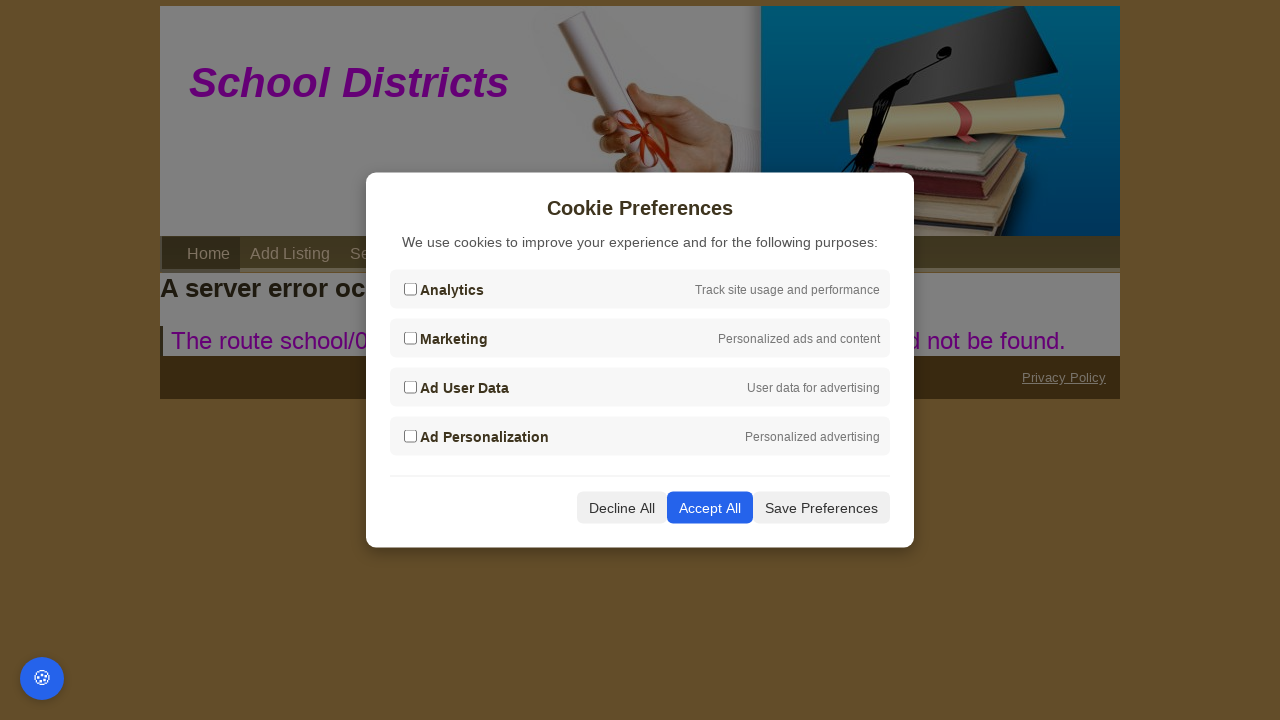

--- FILE ---
content_type: text/html; charset=UTF-8
request_url: https://schooldistricts.us/school/050609001490_bob_folsom_elementary_school
body_size: 12430
content:
<!DOCTYPE html>
<html lang="en">

<head>
    
    
            <meta http-equiv="Content-Type" content="text/html; charset=utf-8" />
        <meta name="viewport" content="width=device-width, initial-scale=1.0" />
                    <link rel="stylesheet" href="https://schooldistricts.us/css/default.min.css">
    
    <!-- Google tag (gtag.js) -->
    <script async src="https://www.googletagmanager.com/gtag/js?id=UA-11548587-43"></script>

    <!-- jQuery -->
    <script src="https://schooldistricts.us/js/jquery-1.4.2.min.js"></script>

    
    <!-- Google tag (gtag.js) -->
    <script async src="https://www.googletagmanager.com/gtag/js?id=UA-11548587-43"></script>
    <script>
        $(document).ready(function(){
                    $('.mm_dd').hide();
                    $('#mm_btn').click(function(){
                        $('.mm_dd').slideToggle();
                    });
                });            
    </script>
    <style>
        .textfield{
            width:90%;
        }
    </style>
</head>

<body>
    <div id="wrapper">
        <div id="header">
            <div id="nav">
                <a href="/" title="School District Information"><span>School Districts</span></a>
                <ul class="dt_menu">
                    <li class="home"><a href="/" title="School Districts">Home</a></li>
                    <li><a href="/schools/new" title="Add Listing">Add Listing</a></li>
                    <li><a href="/search" title="Search for Schools">Search</a></li>
                    <li><a href="/contact">Contact</a></li>
                    <li><a href="/about" title="About School Districts">About</a></li>
                    <li><a href="/resources">Resources</a></li>
                                            <li><a href="/user/new" title="New Member Signup">Sign-Up</a></li>
                        <li><a href="/user/login" title="Log In">Login</a></li>
                                    </ul>
                <div class="mobile_menu">
                    <a href="#" id="mm_btn"></a>
                    <ul class="mm_dd">
                        <li class="home"><a href="/" title="School Districts">Home</a></li>
                        <li><a href="/schools/new" title="Add Listing">Add Listing</a></li>
                        <li><a href="/search" title="Search for Schools">Search</a></li>
                        <li><a href="/contact">Contact</a></li>
                        <li><a href="/about" title="About School Districts">About</a></li>
                        <li><a href="/resources">Resources</a></li>
                                                    <li><a href="/user/new" title="New Member Signup">Sign-Up</a></li>
                            <li><a href="/user/login" title="Log In">Login</a></li>
                                            </ul>
                </div>
            </div>
            <div class="clear"> </div>
        </div>

        <div id="content">
            <!-- content -->
                <h1>A server error occurred</h1>
    <h2>The route school/050609001490_bob_folsom_elementary_school could not be found.</h2>

    
    

            <div class="clear"> </div>
        </div>
        <div id="footer">
            School Districts US &copy;2026            <ul style="float: right; list-style: none; margin:0">
                <li>
                    <a href="/privacy" style="color:#F2E7D6;">Privacy Policy</a>
                </li>
            </ul>
        </div>
    </div>

    <!-- Cookie Consent -->
    <!-- Overlay backdrop -->
<div id="cookie-overlay"></div>

<!-- Cookie consent modal -->
<div id="cookie-banner">
    <div class="content">
        <div>
            <h3>Cookie Preferences</h3>
            <p>We use cookies to improve your experience and for the following purposes:</p>
        </div>

        <div class="options">
            <div class="option">
                <label>
                    <input type="checkbox" id="analytics_storage">
                    <strong>Analytics</strong>
                </label>
                <span>Track site usage and performance</span>
            </div>

            <div class="option">
                <label>
                    <input type="checkbox" id="ad_storage">
                    <strong>Marketing</strong>
                </label>
                <span>Personalized ads and content</span>
            </div>

            <div class="option">
                <label>
                    <input type="checkbox" id="ad_user_data">
                    <strong>Ad User Data</strong>
                </label>
                <span>User data for advertising</span>
            </div>

            <div class="option">
                <label>
                    <input type="checkbox" id="ad_personalization">
                    <strong>Ad Personalization</strong>
                </label>
                <span>Personalized advertising</span>
            </div>
        </div>

        <div class="actions">
            <button onclick="declineAll()">Decline All</button>
            <button onclick="acceptAll()" class="accept">Accept All</button>
            <button onclick="savePreferences()">Save Preferences</button>
        </div>
    </div>
</div>

<button id="cookie-settings-btn" onclick="openCookieBanner()">🍪</button>

<style>
    /* Overlay */
    #cookie-overlay {
        position: fixed;
        top: 0;
        left: 0;
        width: 100vw;
        height: 100vh;
        background: rgba(0, 0, 0, 0.5);
        z-index: 9998;
        display: none;
    }

    /* Popup */
    #cookie-banner {
        position: fixed;
        top: 50%;
        left: 50%;
        width: 90%;
        max-width: 500px;
        transform: translate(-50%, -50%);
        background: white;
        padding: 24px;
        border-radius: 10px;
        box-shadow: 0 5px 15px rgba(0, 0, 0, 0.3);
        z-index: 9999;
        display: none;
    }

    #cookie-banner h3 {
        margin-bottom: 10px;
        font-size: 20px;
    }

    #cookie-banner p {
        font-size: 14px;
        color: #555;
    }

    .options {
        margin: 20px 0;
    }

    .option {
        display: flex;
        justify-content: space-between;
        align-items: center;
        background: #f7f7f7;
        padding: 10px;
        border-radius: 6px;
        margin-bottom: 10px;
    }

    .option label {
        display: flex;
        align-items: center;
        gap: 8px;
        font-size: 14px;
    }

    .option span {
        font-size: 12px;
        color: #777;
    }

    .actions {
        display: flex;
        justify-content: flex-end;
        gap: 10px;
        border-top: 1px solid #eee;
        padding-top: 15px;
    }

    .actions button {
        padding: 8px 12px;
        font-size: 14px;
        border: none;
        border-radius: 6px;
        cursor: pointer;
        background: #f0f0f0;
        color: #333;
    }

    .actions button.accept {
        background: #2563eb;
        color: white;
    }

    .actions button.accept:hover {
        background: #1e4ecf;
    }

    .actions button:hover {
        background: #ddd;
    }

    #cookie-settings-btn {
        position: fixed;
        bottom: 20px;
        left: 20px;
        background-color: #2563eb;
        color: white;
        font-size: 20px;
        padding: 10px 12px;
        border: none;
        border-radius: 50%;
        cursor: pointer;
        z-index: 9999;
        box-shadow: 0 2px 8px rgba(0, 0, 0, 0.2);
    }

    #cookie-settings-btn:hover {
        background-color: #1e4ecf;
    }
</style>

<script>
    window.dataLayer = window.dataLayer || [];
    function gtag() {
        dataLayer.push(arguments);
    }

    // Default consent state - denied for all
    gtag('consent', 'default', {
        'ad_storage': 'denied',
        'analytics_storage': 'denied',
        'ad_user_data': 'denied',
        'ad_personalization': 'denied',
        'wait_for_update': 500
    });

    // Initialize Google Tag
    gtag('js', new Date());
    gtag('config', 'UA-11548587-43');


    function openCookieBanner() {
        const settings = JSON.parse(localStorage.getItem('cookie_consent'));

        if (settings) {
            document.getElementById('analytics_storage').checked = settings.analytics_storage === 'granted';
            document.getElementById('ad_storage').checked = settings.ad_storage === 'granted';
            document.getElementById('ad_user_data').checked = settings.ad_user_data === 'granted';
            document.getElementById('ad_personalization').checked = settings.ad_personalization === 'granted';
        }

        document.getElementById('cookie-banner').style.display = 'block';
        document.getElementById('cookie-overlay').style.display = 'block';
    }

    function updateConsent(settings) {
        gtag('consent', 'update', settings);
        localStorage.setItem('cookie_consent', JSON.stringify(settings));
        document.getElementById('cookie-banner').style.display = 'none';
        document.getElementById('cookie-overlay').style.display = 'none';
    }

    function acceptAll() {
        const settings = {
            'ad_storage': 'granted',
            'analytics_storage': 'granted',
            'ad_user_data': 'granted',
            'ad_personalization': 'granted'
        };
        updateConsent(settings);
        sendConsent(getConsentData('accept'));
    }

    function declineAll() {
        const settings = {
            'ad_storage': 'denied',
            'analytics_storage': 'denied',
            'ad_user_data': 'denied',
            'ad_personalization': 'denied'
        };
        updateConsent(settings);
        sendConsent(getConsentData('decline'));
    }

    function savePreferences() {
        const settings = {
            'analytics_storage': document.getElementById('analytics_storage').checked ? 'granted' : 'denied',
            'ad_storage': document.getElementById('ad_storage').checked ? 'granted' : 'denied',
            'ad_user_data': document.getElementById('ad_user_data').checked ? 'granted' : 'denied',
            'ad_personalization': document.getElementById('ad_personalization').checked ? 'granted' : 'denied'
        };
        updateConsent(settings);
        sendConsent(getConsentData('preferences'));
    }

    // Load saved preferences or show banner
    window.addEventListener('load', function() {
        const savedConsent = localStorage.getItem('cookie_consent');
        if (savedConsent) {
            const settings = JSON.parse(savedConsent);
            gtag('consent', 'update', settings);
            
            // Update checkboxes to match saved preferences
            document.getElementById('analytics_storage').checked = settings.analytics_storage === 'granted';
            document.getElementById('ad_storage').checked = settings.ad_storage === 'granted';
            document.getElementById('ad_user_data').checked = settings.ad_user_data === 'granted';
            document.getElementById('ad_personalization').checked = settings.ad_personalization === 'granted';
        } else {
            document.getElementById('cookie-banner').style.display = 'block';
            document.getElementById('cookie-overlay').style.display = 'block';
        }
    });

    function getConsentData(mode) {
        const settings = JSON.parse(localStorage.getItem('cookie_consent'));
        if (settings) {
            return {
                stats_date: new Date().toISOString().split('T')[0], // e.g. 2025-06-10
                ip_address: '', // leave blank, fill in backend
                analytics: settings.analytics_storage === 'granted' ? 1 : 0,
                marketing: settings.ad_storage === 'granted' ? 1 : 0,
                ad_user_data: settings.ad_user_data === 'granted' ? 1 : 0,
                ad_personalization: settings.ad_personalization === 'granted' ? 1 : 0,
                mode: mode,
                _token: ''
            };
        }        
    }

    function sendConsent(data) {
        $.ajax({
            url: '/consent/save',
            type: 'POST',
            data: data,
            success: function(response) {
                console.log('Consent saved:', response);
            },
            error: function(xhr, status, error) {
                console.error('Failed to save consent:', error);
            }
        });
    }
</script>
</body>
</html>
